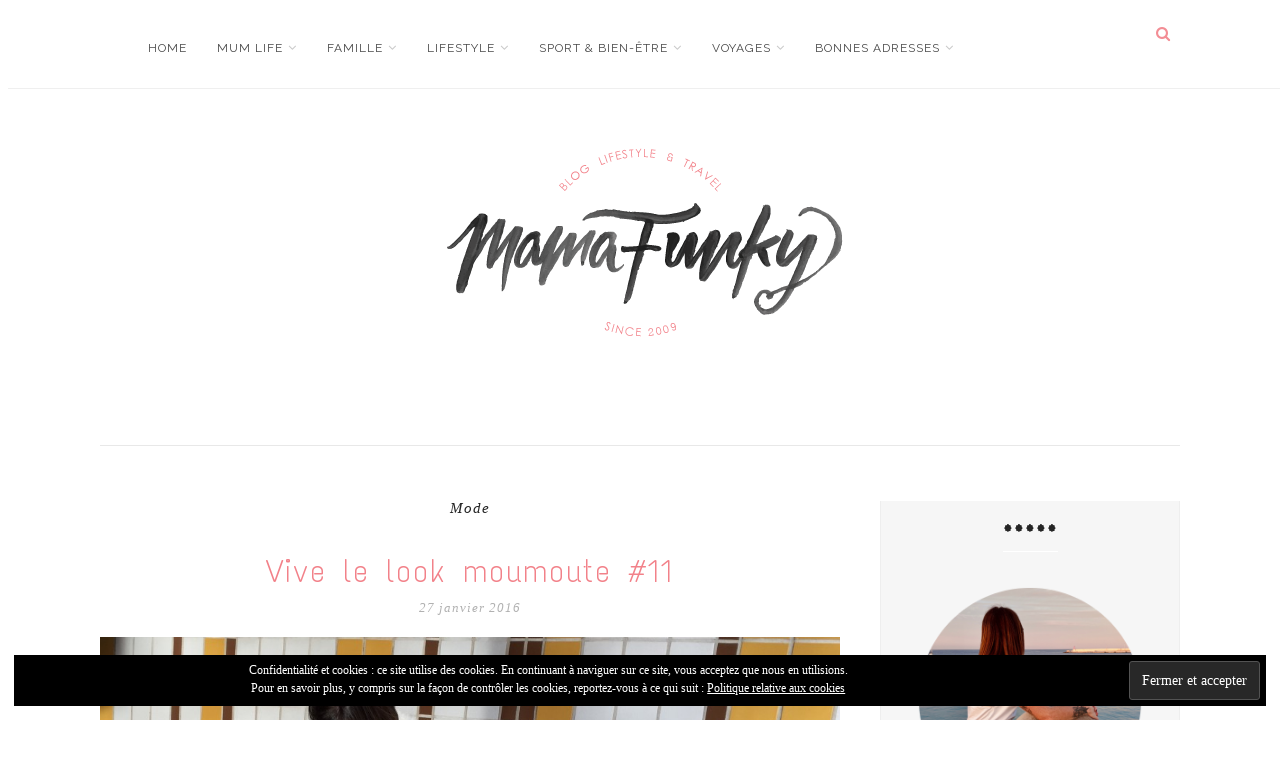

--- FILE ---
content_type: text/html; charset=UTF-8
request_url: https://www.mamafunky.fr/vive-le-look-moumoute/
body_size: 14190
content:
<!DOCTYPE html>
<html lang="fr-FR">
<head>

	<meta charset="UTF-8">
	<meta http-equiv="X-UA-Compatible" content="IE=edge">
	<meta name="viewport" content="width=device-width, initial-scale=1">

	<title>MamaFunky - Vive le look moumoute #11 - MamaFunky</title>

	<link rel="profile" href="http://gmpg.org/xfn/11" />
	
		
	<link rel="alternate" type="application/rss+xml" title="MamaFunky RSS Feed" href="https://www.mamafunky.fr/feed/" />
	<link rel="alternate" type="application/atom+xml" title="MamaFunky Atom Feed" href="https://www.mamafunky.fr/feed/atom/" />
	<link rel="pingback" href="https://www.mamafunky.fr/xmlrpc.php" />

	
	<!-- This site is optimized with the Yoast SEO plugin v14.7 - https://yoast.com/wordpress/plugins/seo/ -->
	<meta name="robots" content="index, follow" />
	<meta name="googlebot" content="index, follow, max-snippet:-1, max-image-preview:large, max-video-preview:-1" />
	<meta name="bingbot" content="index, follow, max-snippet:-1, max-image-preview:large, max-video-preview:-1" />
	<link rel="canonical" href="https://www.mamafunky.fr/vive-le-look-moumoute/" />
	<meta property="og:locale" content="fr_FR" />
	<meta property="og:type" content="article" />
	<meta property="og:title" content="Vive le look moumoute #11 - MamaFunky" />
	<meta property="og:description" content="Hello les filles ! Quand il fait froid, je veux dire TRES froid, je ne sais pas vous, mais mois..." />
	<meta property="og:url" content="https://www.mamafunky.fr/vive-le-look-moumoute/" />
	<meta property="og:site_name" content="MamaFunky" />
	<meta property="article:publisher" content="http://mamafunky" />
	<meta property="article:published_time" content="2016-01-27T04:00:03+00:00" />
	<meta property="article:modified_time" content="2016-05-07T08:31:14+00:00" />
	<meta property="og:image" content="https://www.mamafunky.fr/wp-content/uploads/2016/01/FullSizeRender-14.jpg" />
	<meta property="og:image:width" content="2623" />
	<meta property="og:image:height" content="1968" />
	<meta name="twitter:card" content="summary" />
	<meta name="twitter:creator" content="@mamfunky" />
	<meta name="twitter:site" content="@mamfunky" />
	<script type="application/ld+json" class="yoast-schema-graph">{"@context":"https://schema.org","@graph":[{"@type":"WebSite","@id":"https://www.mamafunky.fr/#website","url":"https://www.mamafunky.fr/","name":"MamaFunky","description":"Blog lifestyle pour les mamans | C\u00f4te d&#039;Azur","potentialAction":[{"@type":"SearchAction","target":"https://www.mamafunky.fr/?s={search_term_string}","query-input":"required name=search_term_string"}],"inLanguage":"fr-FR"},{"@type":"ImageObject","@id":"https://www.mamafunky.fr/vive-le-look-moumoute/#primaryimage","inLanguage":"fr-FR","url":"https://www.mamafunky.fr/wp-content/uploads/2016/01/FullSizeRender-14.jpg","width":2623,"height":1968},{"@type":"WebPage","@id":"https://www.mamafunky.fr/vive-le-look-moumoute/#webpage","url":"https://www.mamafunky.fr/vive-le-look-moumoute/","name":"Vive le look moumoute #11 - MamaFunky","isPartOf":{"@id":"https://www.mamafunky.fr/#website"},"primaryImageOfPage":{"@id":"https://www.mamafunky.fr/vive-le-look-moumoute/#primaryimage"},"datePublished":"2016-01-27T04:00:03+00:00","dateModified":"2016-05-07T08:31:14+00:00","author":{"@id":"https://www.mamafunky.fr/#/schema/person/275975c4a9bc34c8e2ee41f2a4a5687c"},"inLanguage":"fr-FR","potentialAction":[{"@type":"ReadAction","target":["https://www.mamafunky.fr/vive-le-look-moumoute/"]}]},{"@type":["Person"],"@id":"https://www.mamafunky.fr/#/schema/person/275975c4a9bc34c8e2ee41f2a4a5687c","name":"MamaFunky","image":{"@type":"ImageObject","@id":"https://www.mamafunky.fr/#personlogo","inLanguage":"fr-FR","url":"https://secure.gravatar.com/avatar/ebc51671972b136b75338768ed88a0ba?s=96&d=mm&r=g","caption":"MamaFunky"},"sameAs":["https://twitter.com/mamfunky"]}]}</script>
	<!-- / Yoast SEO plugin. -->


<link rel='dns-prefetch' href='//secure.gravatar.com' />
<link rel='dns-prefetch' href='//maxcdn.bootstrapcdn.com' />
<link rel='dns-prefetch' href='//fonts.googleapis.com' />
<link rel='dns-prefetch' href='//s.w.org' />
<link rel="alternate" type="application/rss+xml" title="MamaFunky &raquo; Flux" href="https://www.mamafunky.fr/feed/" />
<link rel="alternate" type="application/rss+xml" title="MamaFunky &raquo; Flux des commentaires" href="https://www.mamafunky.fr/comments/feed/" />
<link rel="alternate" type="application/rss+xml" title="MamaFunky &raquo; Vive le look moumoute #11 Flux des commentaires" href="https://www.mamafunky.fr/vive-le-look-moumoute/feed/" />
		<script type="text/javascript">
			window._wpemojiSettings = {"baseUrl":"https:\/\/s.w.org\/images\/core\/emoji\/12.0.0-1\/72x72\/","ext":".png","svgUrl":"https:\/\/s.w.org\/images\/core\/emoji\/12.0.0-1\/svg\/","svgExt":".svg","source":{"concatemoji":"https:\/\/www.mamafunky.fr\/wp-includes\/js\/wp-emoji-release.min.js?ver=5.3.20"}};
			!function(e,a,t){var n,r,o,i=a.createElement("canvas"),p=i.getContext&&i.getContext("2d");function s(e,t){var a=String.fromCharCode;p.clearRect(0,0,i.width,i.height),p.fillText(a.apply(this,e),0,0);e=i.toDataURL();return p.clearRect(0,0,i.width,i.height),p.fillText(a.apply(this,t),0,0),e===i.toDataURL()}function c(e){var t=a.createElement("script");t.src=e,t.defer=t.type="text/javascript",a.getElementsByTagName("head")[0].appendChild(t)}for(o=Array("flag","emoji"),t.supports={everything:!0,everythingExceptFlag:!0},r=0;r<o.length;r++)t.supports[o[r]]=function(e){if(!p||!p.fillText)return!1;switch(p.textBaseline="top",p.font="600 32px Arial",e){case"flag":return s([127987,65039,8205,9895,65039],[127987,65039,8203,9895,65039])?!1:!s([55356,56826,55356,56819],[55356,56826,8203,55356,56819])&&!s([55356,57332,56128,56423,56128,56418,56128,56421,56128,56430,56128,56423,56128,56447],[55356,57332,8203,56128,56423,8203,56128,56418,8203,56128,56421,8203,56128,56430,8203,56128,56423,8203,56128,56447]);case"emoji":return!s([55357,56424,55356,57342,8205,55358,56605,8205,55357,56424,55356,57340],[55357,56424,55356,57342,8203,55358,56605,8203,55357,56424,55356,57340])}return!1}(o[r]),t.supports.everything=t.supports.everything&&t.supports[o[r]],"flag"!==o[r]&&(t.supports.everythingExceptFlag=t.supports.everythingExceptFlag&&t.supports[o[r]]);t.supports.everythingExceptFlag=t.supports.everythingExceptFlag&&!t.supports.flag,t.DOMReady=!1,t.readyCallback=function(){t.DOMReady=!0},t.supports.everything||(n=function(){t.readyCallback()},a.addEventListener?(a.addEventListener("DOMContentLoaded",n,!1),e.addEventListener("load",n,!1)):(e.attachEvent("onload",n),a.attachEvent("onreadystatechange",function(){"complete"===a.readyState&&t.readyCallback()})),(n=t.source||{}).concatemoji?c(n.concatemoji):n.wpemoji&&n.twemoji&&(c(n.twemoji),c(n.wpemoji)))}(window,document,window._wpemojiSettings);
		</script>
		<style type="text/css">
img.wp-smiley,
img.emoji {
	display: inline !important;
	border: none !important;
	box-shadow: none !important;
	height: 1em !important;
	width: 1em !important;
	margin: 0 .07em !important;
	vertical-align: -0.1em !important;
	background: none !important;
	padding: 0 !important;
}
</style>
	<link rel='stylesheet' id='wp-block-library-css'  href='https://www.mamafunky.fr/wp-includes/css/dist/block-library/style.min.css?ver=5.3.20' type='text/css' media='all' />
<style id='wp-block-library-inline-css' type='text/css'>
.has-text-align-justify{text-align:justify;}
</style>
<link rel='stylesheet' id='md_style-css'  href='https://www.mamafunky.fr/wp-content/themes/alexandra/style.css?ver=5.3.20' type='text/css' media='all' />
<link rel='stylesheet' id='bxslider-css-css'  href='https://www.mamafunky.fr/wp-content/themes/alexandra/css/jquery.bxslider.css?ver=5.3.20' type='text/css' media='all' />
<link rel='stylesheet' id='slicknav-css-css'  href='https://www.mamafunky.fr/wp-content/themes/alexandra/css/slicknav.css?ver=5.3.20' type='text/css' media='all' />
<link rel='stylesheet' id='font-awesome-css'  href='//maxcdn.bootstrapcdn.com/font-awesome/4.4.0/css/font-awesome.min.css?ver=5.3.20' type='text/css' media='all' />
<link rel='stylesheet' id='responsive-css'  href='https://www.mamafunky.fr/wp-content/themes/alexandra/css/responsive.css?ver=5.3.20' type='text/css' media='all' />
<link rel='stylesheet' id='default_sub_heading_font-css'  href='https://fonts.googleapis.com/css?family=Raleway%3A400%2C600%2C700%2C800&#038;ver=5.3.20' type='text/css' media='all' />
<link rel='stylesheet' id='default_heading_font-css'  href='https://fonts.googleapis.com/css?family=Merriweather%3A400%2C400italic%2C700%2C700italic&#038;ver=5.3.20' type='text/css' media='all' />
<link rel='stylesheet' id='default_heading2_heading_font-css'  href='https://fonts.googleapis.com/css?family=Montserrat%3A400%2C700&#038;ver=5.3.20' type='text/css' media='all' />
<link rel='stylesheet' id='jetpack_css-css'  href='https://www.mamafunky.fr/wp-content/plugins/jetpack/css/jetpack.css?ver=8.7.4' type='text/css' media='all' />
<script type='text/javascript' src='https://www.mamafunky.fr/wp-includes/js/jquery/jquery.js?ver=1.12.4-wp'></script>
<script type='text/javascript' src='https://www.mamafunky.fr/wp-includes/js/jquery/jquery-migrate.min.js?ver=1.4.1'></script>
<link rel='https://api.w.org/' href='https://www.mamafunky.fr/wp-json/' />
<link rel="EditURI" type="application/rsd+xml" title="RSD" href="https://www.mamafunky.fr/xmlrpc.php?rsd" />
<link rel="wlwmanifest" type="application/wlwmanifest+xml" href="https://www.mamafunky.fr/wp-includes/wlwmanifest.xml" /> 
<meta name="generator" content="WordPress 5.3.20" />
<link rel='shortlink' href='https://wp.me/p18ye4-5YQ' />
<link rel="alternate" type="application/json+oembed" href="https://www.mamafunky.fr/wp-json/oembed/1.0/embed?url=https%3A%2F%2Fwww.mamafunky.fr%2Fvive-le-look-moumoute%2F" />
<link rel="alternate" type="text/xml+oembed" href="https://www.mamafunky.fr/wp-json/oembed/1.0/embed?url=https%3A%2F%2Fwww.mamafunky.fr%2Fvive-le-look-moumoute%2F&#038;format=xml" />

		<!-- GA Google Analytics @ https://m0n.co/ga -->
		<script type="text/javascript">
			var _gaq = _gaq || [];
			_gaq.push(['_setAccount', 'UA-19426396-1']);
			_gaq.push(['_trackPageview']);
			(function() {
				var ga = document.createElement('script'); ga.type = 'text/javascript'; ga.async = true;
				ga.src = ('https:' == document.location.protocol ? 'https://ssl' : 'http://www') + '.google-analytics.com/ga.js';
				var s = document.getElementsByTagName('script')[0]; s.parentNode.insertBefore(ga, s);
			})();
		</script>

	
<link rel='dns-prefetch' href='//v0.wordpress.com'/>
<style type='text/css'>img#wpstats{display:none}</style>    <style type="text/css">      
        
        #logo {
            padding-top:50px;
            padding-bottom:30px;
        }        
        
        /***********Change font style of post title**********/
                
        .post-header h2 a, .post-header h1 {
            font-family: 'Montserrat', sans-serif;
            font-size: 25px;
        }

        .side_right .post-header h2 a {
            margin-bottom: 5px;
        }
        h1,h2,h3,h4,h5,h6 {
            font-family: 'Montserrat', sans-serif;  
        }
        
                

        .maidesign_about_widget {
            background-color: ;
            border-color: ;
        }
        #top-bar,.menu .sub-menu, .menu .children {
            background-color: ;
        }
        #top-social a,
        .menu li a,
        .text_follow,
        #top-search a,
        ul.menu ul a,
        .menu ul ul a,
        .slicknav_nav a
        {
            color: ;
        }

        .slicknav_menu .slicknav_icon-bar
        {
            background-color: ;
        }

        #top-bar,
        .menu .sub-menu, .menu .children,
        ul.menu ul a,
        #top-search
        {
            border-color: ;
        }

        ul.menu ul a:hover,
        .menu ul ul a:hover
        {
            background-color: ;
        }

        .cat-blog a,
        .cat-blog 
        {
            color: ;
        }

        .side_right .cat-blog a,
        .side_right .cat-blog
        {
            color: ;
        }   

        a {
            color: #f28189;
        }
        
        
        
          

        #footer_meta
        {
            background-color: ;
        }  
        #footer_meta h2, .footer_social a
        {
            color: ;
        }  

        /*************Share button *****/
        .post-share a{
            background-color: #f28189;
        }
        .post-share a{ 
            border-color: #f28189;
        }
        
		               
		
    </style>
    		<style type="text/css" id="wp-custom-css">
			@import  "https://fonts.googleapis.com/css?family=Text+Me+One";

/*
Bienvenue dans l'éditeur de CSS !AAPour en savoir plus sur le fonctionnement de l\'éditeur, vous pouvez vous
rendre sur cette page :
http://wp.me/PEmnE-Bt
*/
.post-header h2 a, .post-header h1 {
	font-family: 'Text Me One', sans-serif;
	font-size: 32px !important;
	color: #f28189;
}

.post-entry h1, .post-entry h2, .post-entry h3, .post-entry h4, .post-entry h5, .post-entry h6 {
	font-family: 'Text Me One', sans-serif;
	font-size: 30px !important;
}

.text_follow {
	color: #ffffff;
}

.promo_frame {
	background-color: rgba(153,153,153,0.45);
}

.promo_frame h2 a {
	font-family: 'Text Me One', sans-serif;
	font-size: 20px;
	color: #f28189;
	font-weight: 600;
	text-transform: none;
}

.promo_frame {
	height: 100%;
	display: table-cell;
	vertical-align: middle;
	text-align: center;
	border: 1px solid #fff;
}

.promo_frame h2 {
	color: #f28189;
	line-height: 1.5em;
	padding: 8px 12px 8px 13px;
	font-size: 11px;
	text-transform: none;
	letter-spacing: 2px;
	background: #fff;
	display: inline-block;
	max-width: 60%;
}

.post-entry h2 {
	color: #f28189;
	font-weight: 400;
}

.widget-footer .block-heading {
	font-family: 'Text Me One', sans-serif;
	font-size: 26px !important;
}

.widget-heading {
	display: block;
	margin-bottom: 25px;
	font-weight: 700;
	text-transform: none;
	font-size: 24px;
	letter-spacing: 2px;
	color: #242424;
	text-align: center;
	font-family: 'Text Me One', sans-serif;
}

.widget-heading span:after {
	position: absolute;
	content: "";
	left: 0;
	bottom: 0;
	width: 100%;
	height: 1px;
	background-color: #ffffff;
}

.jetpack_subscription_widget form, .mc4wp-form {
	margin: 0 !important;
	padding: 20px;
	text-align: center;
	font-size: 0;
	background-color: #fffbfb;
}

#subscribe-email input, .widget .mc4wp-form input {
	border: 1px solid #f28189;
}

.custom-pagination span.current {
	background-color: #fee7e9;
	color: #000000;
}

.custom-pagination a {
	background-color: #F6F6F6;
	color: #000000;
}

li {
	color: #444444;
}

em, i {
	font-style: italic;
	margin: 0;
	padding: 0;
	border: 0;
	font-size: 100%;
	font: inherit;
	vertical-align: baseline;
}

.thecomment .comment-text span.author a {
	font-size: 14px;
	letter-spacing: 1px;
	margin-bottom: 10px;
	color: #000;
	display: block;
	font-family: 'Text Me One', sans-serif;
	font-weight: 700;
}

.widget-footer .block-heading {
	font-size: 15px;
	letter-spacing: 1px;
	background-color: #FFFFFF;
	color: #242424;
	font-style: normal;
	padding: 18px 0;
	font-family: 'PT Serif', serif;
	background-color: #f28189;
	color: white !important;
}		</style>
			
</head>

<body class="post-template-default single single-post postid-22992 single-format-standard"> 

    <div id="top-bar">
		
		<div class="container"> 			
			
			<div class="menu_wrap">
				<ul id="menu-menu-en-tete-gauche" class="menu"><li id="menu-item-21581" class="menu-item menu-item-type-custom menu-item-object-custom menu-item-home menu-item-21581"><a href="http://www.mamafunky.fr">Home</a></li>
<li id="menu-item-28338" class="menu-item menu-item-type-taxonomy menu-item-object-category menu-item-has-children menu-item-28338"><a href="https://www.mamafunky.fr/category/maternite/">Mum life</a>
<ul class="sub-menu">
	<li id="menu-item-26629" class="menu-item menu-item-type-taxonomy menu-item-object-category menu-item-26629"><a href="https://www.mamafunky.fr/category/maternite/grossesse/">Grossesse</a></li>
	<li id="menu-item-19449" class="menu-item menu-item-type-taxonomy menu-item-object-category menu-item-19449"><a href="https://www.mamafunky.fr/category/maternite/articles-de-puericulture/">Puériculture</a></li>
	<li id="menu-item-15247" class="menu-item menu-item-type-taxonomy menu-item-object-category menu-item-15247"><a href="https://www.mamafunky.fr/category/maternite/eveil-education/">Eveil</a></li>
	<li id="menu-item-28339" class="menu-item menu-item-type-taxonomy menu-item-object-category menu-item-28339"><a href="https://www.mamafunky.fr/category/maternite/conseils/">Conseils</a></li>
</ul>
</li>
<li id="menu-item-15245" class="menu-item menu-item-type-taxonomy menu-item-object-category menu-item-has-children menu-item-15245"><a href="https://www.mamafunky.fr/category/famille/">Famille</a>
<ul class="sub-menu">
	<li id="menu-item-35514" class="menu-item menu-item-type-taxonomy menu-item-object-category menu-item-35514"><a href="https://www.mamafunky.fr/category/famille/organisation/">Organisation</a></li>
	<li id="menu-item-19430" class="menu-item menu-item-type-taxonomy menu-item-object-category menu-item-19430"><a href="https://www.mamafunky.fr/category/famille/films-spectacles/">Films | Spectacles</a></li>
	<li id="menu-item-19442" class="menu-item menu-item-type-taxonomy menu-item-object-category menu-item-19442"><a href="https://www.mamafunky.fr/category/famille/jeux-jouets/">Jeux | jouets</a></li>
	<li id="menu-item-28267" class="menu-item menu-item-type-taxonomy menu-item-object-category menu-item-28267"><a href="https://www.mamafunky.fr/category/famille/litterature-jeunesse/">Littérature jeunesse</a></li>
	<li id="menu-item-20652" class="menu-item menu-item-type-taxonomy menu-item-object-category menu-item-20652"><a href="https://www.mamafunky.fr/category/famille/leur-look/">Leur look</a></li>
	<li id="menu-item-21346" class="menu-item menu-item-type-taxonomy menu-item-object-category menu-item-21346"><a href="https://www.mamafunky.fr/category/famille/leur-sante/">Santé</a></li>
	<li id="menu-item-19450" class="menu-item menu-item-type-taxonomy menu-item-object-category menu-item-19450"><a href="https://www.mamafunky.fr/category/famille/sorties-kids-friendly/">Sorties kidsfriendly</a></li>
</ul>
</li>
<li id="menu-item-27931" class="menu-item menu-item-type-taxonomy menu-item-object-category current-post-ancestor menu-item-has-children menu-item-27931"><a href="https://www.mamafunky.fr/category/lifestyle/">Lifestyle</a>
<ul class="sub-menu">
	<li id="menu-item-27932" class="menu-item menu-item-type-taxonomy menu-item-object-category menu-item-27932"><a href="https://www.mamafunky.fr/category/lifestyle/beauty/">Beauté</a></li>
	<li id="menu-item-27933" class="menu-item menu-item-type-taxonomy menu-item-object-category menu-item-27933"><a href="https://www.mamafunky.fr/category/lifestyle/bullet-journal/">Bullet Journal</a></li>
	<li id="menu-item-29436" class="menu-item menu-item-type-taxonomy menu-item-object-category menu-item-29436"><a href="https://www.mamafunky.fr/category/lifestyle/culture/">Culture</a></li>
	<li id="menu-item-27935" class="menu-item menu-item-type-taxonomy menu-item-object-category menu-item-27935"><a href="https://www.mamafunky.fr/category/lifestyle/deco-2/">Déco</a></li>
	<li id="menu-item-27938" class="menu-item menu-item-type-taxonomy menu-item-object-category menu-item-27938"><a href="https://www.mamafunky.fr/category/lifestyle/gourmandise-recettes/">Food</a></li>
	<li id="menu-item-27937" class="menu-item menu-item-type-taxonomy menu-item-object-category menu-item-27937"><a href="https://www.mamafunky.fr/category/lifestyle/geekeries/">Geekeries</a></li>
	<li id="menu-item-29460" class="menu-item menu-item-type-taxonomy menu-item-object-category menu-item-29460"><a href="https://www.mamafunky.fr/category/lifestyle/green/">Green</a></li>
	<li id="menu-item-27942" class="menu-item menu-item-type-taxonomy menu-item-object-category menu-item-27942"><a href="https://www.mamafunky.fr/category/lifestyle/humeurs/">Humeurs</a></li>
	<li id="menu-item-27934" class="menu-item menu-item-type-taxonomy menu-item-object-category menu-item-27934"><a href="https://www.mamafunky.fr/category/lifestyle/dans-ma-kindle/">Lecture</a></li>
	<li id="menu-item-27943" class="menu-item menu-item-type-taxonomy menu-item-object-category current-post-ancestor current-menu-parent current-post-parent menu-item-27943"><a href="https://www.mamafunky.fr/category/lifestyle/mode-2/">Mode</a></li>
	<li id="menu-item-36242" class="menu-item menu-item-type-taxonomy menu-item-object-category menu-item-36242"><a href="https://www.mamafunky.fr/category/lifestyle/recette/">Recettes</a></li>
</ul>
</li>
<li id="menu-item-35757" class="menu-item menu-item-type-taxonomy menu-item-object-category menu-item-has-children menu-item-35757"><a href="https://www.mamafunky.fr/category/running-sante/">Sport &#038; bien-être</a>
<ul class="sub-menu">
	<li id="menu-item-30046" class="menu-item menu-item-type-taxonomy menu-item-object-category menu-item-30046"><a href="https://www.mamafunky.fr/category/running-sante/bien-etre/">Bien-être</a></li>
	<li id="menu-item-35643" class="menu-item menu-item-type-taxonomy menu-item-object-category menu-item-35643"><a href="https://www.mamafunky.fr/category/running-sante/ski-sports-dhiver/">Ski / sports d&rsquo;hiver</a></li>
	<li id="menu-item-30047" class="menu-item menu-item-type-taxonomy menu-item-object-category menu-item-30047"><a href="https://www.mamafunky.fr/category/running-sante/running/">Running</a></li>
	<li id="menu-item-34441" class="menu-item menu-item-type-taxonomy menu-item-object-category menu-item-34441"><a href="https://www.mamafunky.fr/category/running-sante/rando/">Rando</a></li>
</ul>
</li>
<li id="menu-item-35756" class="menu-item menu-item-type-taxonomy menu-item-object-category menu-item-has-children menu-item-35756"><a href="https://www.mamafunky.fr/category/voyages/">Voyages</a>
<ul class="sub-menu">
	<li id="menu-item-36001" class="menu-item menu-item-type-taxonomy menu-item-object-category menu-item-has-children menu-item-36001"><a href="https://www.mamafunky.fr/category/voyages/europe/">Europe</a>
	<ul class="sub-menu">
		<li id="menu-item-27951" class="menu-item menu-item-type-taxonomy menu-item-object-category menu-item-27951"><a href="https://www.mamafunky.fr/category/voyages/ecosse/">Ecosse</a></li>
		<li id="menu-item-27964" class="menu-item menu-item-type-taxonomy menu-item-object-category menu-item-27964"><a href="https://www.mamafunky.fr/category/voyages/europe/espagne/">Espagne</a></li>
		<li id="menu-item-27954" class="menu-item menu-item-type-taxonomy menu-item-object-category menu-item-has-children menu-item-27954"><a href="https://www.mamafunky.fr/category/voyages/europe/france/">France</a>
		<ul class="sub-menu">
			<li id="menu-item-32150" class="menu-item menu-item-type-taxonomy menu-item-object-category menu-item-32150"><a href="https://www.mamafunky.fr/category/voyages/europe/france/cote-dazur/">Côte d&rsquo;Azur</a></li>
			<li id="menu-item-27957" class="menu-item menu-item-type-taxonomy menu-item-object-category menu-item-27957"><a href="https://www.mamafunky.fr/category/voyages/europe/france/provence/">Provence</a></li>
			<li id="menu-item-27965" class="menu-item menu-item-type-taxonomy menu-item-object-category menu-item-27965"><a href="https://www.mamafunky.fr/category/voyages/europe/france/marseille/">Marseille</a></li>
			<li id="menu-item-27962" class="menu-item menu-item-type-taxonomy menu-item-object-category menu-item-27962"><a href="https://www.mamafunky.fr/category/voyages/paris-moi/">Paris</a></li>
			<li id="menu-item-27955" class="menu-item menu-item-type-taxonomy menu-item-object-category menu-item-27955"><a href="https://www.mamafunky.fr/category/voyages/europe/france/bourgogne/">Bourgogne</a></li>
			<li id="menu-item-27956" class="menu-item menu-item-type-taxonomy menu-item-object-category menu-item-27956"><a href="https://www.mamafunky.fr/category/voyages/europe/france/bretagne/">Bretagne</a></li>
			<li id="menu-item-27958" class="menu-item menu-item-type-taxonomy menu-item-object-category menu-item-27958"><a href="https://www.mamafunky.fr/category/voyages/europe/france/normandie/">Normandie</a></li>
		</ul>
</li>
		<li id="menu-item-27959" class="menu-item menu-item-type-taxonomy menu-item-object-category menu-item-27959"><a href="https://www.mamafunky.fr/category/voyages/europe/verbier/">Suisse</a></li>
		<li id="menu-item-36487" class="menu-item menu-item-type-taxonomy menu-item-object-category menu-item-36487"><a href="https://www.mamafunky.fr/category/voyages/europe/italie/">Italie</a></li>
	</ul>
</li>
	<li id="menu-item-35999" class="menu-item menu-item-type-taxonomy menu-item-object-category menu-item-has-children menu-item-35999"><a href="https://www.mamafunky.fr/category/voyages/usa/">USA</a>
	<ul class="sub-menu">
		<li id="menu-item-36000" class="menu-item menu-item-type-taxonomy menu-item-object-category menu-item-36000"><a href="https://www.mamafunky.fr/category/voyages/usa/floride/">Floride</a></li>
		<li id="menu-item-27961" class="menu-item menu-item-type-taxonomy menu-item-object-category menu-item-27961"><a href="https://www.mamafunky.fr/category/voyages/new-york/">New-York</a></li>
	</ul>
</li>
	<li id="menu-item-27960" class="menu-item menu-item-type-taxonomy menu-item-object-category menu-item-27960"><a href="https://www.mamafunky.fr/category/voyages/guadeloupe/">Guadeloupe</a></li>
	<li id="menu-item-28244" class="menu-item menu-item-type-taxonomy menu-item-object-category menu-item-28244"><a href="https://www.mamafunky.fr/category/voyages/canada/">Canada</a></li>
	<li id="menu-item-34719" class="menu-item menu-item-type-taxonomy menu-item-object-category menu-item-34719"><a href="https://www.mamafunky.fr/category/voyages/israel/">Israel</a></li>
</ul>
</li>
<li id="menu-item-28141" class="menu-item menu-item-type-taxonomy menu-item-object-category menu-item-has-children menu-item-28141"><a href="https://www.mamafunky.fr/category/bonnes-adresses/">Bonnes adresses</a>
<ul class="sub-menu">
	<li id="menu-item-31600" class="menu-item menu-item-type-taxonomy menu-item-object-category menu-item-31600"><a href="https://www.mamafunky.fr/category/bonnes-adresses/a-marseille/">A Marseille</a></li>
	<li id="menu-item-31602" class="menu-item menu-item-type-taxonomy menu-item-object-category menu-item-has-children menu-item-31602"><a href="https://www.mamafunky.fr/category/bonnes-adresses/sur-la-cote-dazur/">Sur la Côte d&rsquo;Azur</a>
	<ul class="sub-menu">
		<li id="menu-item-32647" class="menu-item menu-item-type-taxonomy menu-item-object-category menu-item-32647"><a href="https://www.mamafunky.fr/category/bonnes-adresses/sur-la-cote-dazur/antibes/">Antibes</a></li>
		<li id="menu-item-32648" class="menu-item menu-item-type-taxonomy menu-item-object-category menu-item-32648"><a href="https://www.mamafunky.fr/category/bonnes-adresses/sur-la-cote-dazur/nice/">Nice</a></li>
	</ul>
</li>
	<li id="menu-item-31601" class="menu-item menu-item-type-taxonomy menu-item-object-category menu-item-31601"><a href="https://www.mamafunky.fr/category/bonnes-adresses/a-paris/">A Paris</a></li>
</ul>
</li>
</ul>				
			</div>

			<div class="menu-mobile"></div>

			<div class="meta_top">

				<!-- Search -->
				
				<div class="show-search">
					<form role="search" method="get" id="searchform" action="https://www.mamafunky.fr/">
    <div>
		<input type="text" placeholder="Type and hit enter..." name="s" id="s" />
	 </div>
</form>				</div>
					
				<div id="top-search">
						<a href="#"><i class="fa fa-search"></i></a>
				</div>	
								<!-- end Search -->		

								<div id="top-social">
					<span class="text_follow">Follow:</span>
					<a href="http://facebook.com/https://www.facebook.com/mamafunky" target="_blank"><i class="fa fa-facebook"></i></a>										<a href="http://instagram.com/https://www.instagram.com/mamafunky/" target="_blank"><i class="fa fa-instagram"></i></a>																																			
				</div>
				
			</div> <!--end meta_top -->

		</div>
	
	</div>    
	
	<header id="header">
	
		<div class="container">		
            
			<div id="logo" class="promo_only_homepage">
				
									
						<h1><a href="https://www.mamafunky.fr"><img src="http://www.mamafunky.fr/wp-content/uploads/2015/11/LOGO-banniereFB.png" alt="MamaFunky" /></a></h1>
					
								
			</div> <!-- end logo -->
                            
		</div>	 
        
	</header>    
	
	 
        
                
                    
                
    	
	<div class="container">
		
		<div id="content">
		
			<div id="main" >
			
										
					<article id="post-22992" class="post-22992 post type-post status-publish format-standard has-post-thumbnail hentry category-mode-2">   
   
    
    <div class="post-header">
            
                        <span class="cat-blog"><a href="https://www.mamafunky.fr/category/lifestyle/mode-2/" rel="category tag">Mode</a></span>
                        
                            <h1>Vive le look moumoute #11</h1>
                        
            
            <div class="post-meta">   
                
                                <div class="meta_date">
                27 janvier 2016                </div>
                             
                
                                    
            </div>      
    </div>
                    
            
                
           
                        
    <div class="post-entry">
        
        <p style="text-align: justify;"><img data-attachment-id="23000" data-permalink="https://www.mamafunky.fr/vive-le-look-moumoute/fullsizerender-14/" data-orig-file="https://www.mamafunky.fr/wp-content/uploads/2016/01/FullSizeRender-14.jpg" data-orig-size="2623,1968" data-comments-opened="1" data-image-meta="{&quot;aperture&quot;:&quot;2.2&quot;,&quot;credit&quot;:&quot;&quot;,&quot;camera&quot;:&quot;iPhone 6&quot;,&quot;caption&quot;:&quot;&quot;,&quot;created_timestamp&quot;:&quot;1453129269&quot;,&quot;copyright&quot;:&quot;&quot;,&quot;focal_length&quot;:&quot;4.15&quot;,&quot;iso&quot;:&quot;32&quot;,&quot;shutter_speed&quot;:&quot;0.01&quot;,&quot;title&quot;:&quot;&quot;,&quot;orientation&quot;:&quot;0&quot;}" data-image-title="look moumoute" data-image-description="" data-medium-file="https://www.mamafunky.fr/wp-content/uploads/2016/01/FullSizeRender-14-660x495.jpg" data-large-file="https://www.mamafunky.fr/wp-content/uploads/2016/01/FullSizeRender-14-1024x768.jpg" class="aligncenter size-large wp-image-23000" src="http://www.mamafunky.fr/wp-content/uploads/2016/01/FullSizeRender-14-1024x768.jpg" alt="look moumoute" width="1024" height="768" srcset="https://www.mamafunky.fr/wp-content/uploads/2016/01/FullSizeRender-14-1024x768.jpg 1024w, https://www.mamafunky.fr/wp-content/uploads/2016/01/FullSizeRender-14-660x495.jpg 660w, https://www.mamafunky.fr/wp-content/uploads/2016/01/FullSizeRender-14-768x576.jpg 768w, https://www.mamafunky.fr/wp-content/uploads/2016/01/FullSizeRender-14-1080x810.jpg 1080w" sizes="(max-width: 1024px) 100vw, 1024px" /></p>
<p style="text-align: justify;">Hello les filles !</p>
<p style="text-align: justify;">Quand il fait froid, je veux dire TRES froid, je ne sais pas vous, mais mois j&rsquo;aime me sentir comme dans un cocon quand je suis dans mes fringues.<br />
Je veux des matières douces, chaudes, moelleuses. Des vêtements qui finalement me rappellent la chaleur de ma couette.</p>
<p style="text-align: justify;">Le look d&rsquo;aujourd&rsquo;hui réunit tout ça, et croyez-moi, malgré le froid parisien des derniers jours, je n&rsquo;ai pas eu froid !</p>
<p style="text-align: justify;">Ce look est assez simple et passe partout. Quand les températures sont trop basses, c&rsquo;est assez difficile de rester girly et chic.<br />
J&rsquo;ai opté pour une base noire et jeans, avec <a href="http://www.sudexpress.com/vetements/hauts/pulls.html" target="_blank">un pull en laine à grosses mailles</a> de chez Sud Express. Un pull que j&rsquo;ai depuis des années et qui est un de mes basiques de l&rsquo;hiver.</p>
<p style="text-align: justify;">Le <a href="http://www.comptoirdescotonniers.com/eboutique/collection-femme/jeans-et-pantalons/7696-vasanova-couleur-noir-ref-vasanova.html" target="_blank">jean noir</a>, un autre basique de ma garde-robe, vient du Comptoir des cotonniers. Vous connaissez mon addiction pour cette enseigne. Sachez donc que leurs jeans sont vraiment hyper bien coupés.<br />
La chemise imitation jeans vient également de chez eux. Peut-être la trouverez-vous en soldes si vous êtes chanceuses.</p>
<p style="text-align: justify;">Pour les chaussures, par le temps qu&rsquo;il fait, pas moyen de porter autre chose que des bottes Ugg. Au moins je suis certaine d&rsquo;avoir bien chaud aux pieds.<br />
Je porte un <a href="http://www.uggaustralia.fr/1008043.html?dwvar_1008043_color=BLK#start=1&amp;cgid=femme-bottes-ugg" target="_blank">nouveau modèle</a>, pas vraiment différent de l&rsquo;ancien, si ce n&rsquo;est le bouton qui n&rsquo;est pas rond, mais un barillet en bois vieilli.</p>
<p style="text-align: justify;">Concernant ce manteau assez improbable mais tellement agréable. Il s&rsquo;agit d&rsquo;une <a href="http://indies.fr/automne-hiver/918-veste-marie-ecrue.html#" target="_blank">veste asymétrique</a> de chez Indies, en poils imitation « poils de mouton ». Légère et chaude, elle est vraiment top pour porter en journée ou même le soir.</p>
<p style="text-align: justify;"><img data-attachment-id="23002" data-permalink="https://www.mamafunky.fr/vive-le-look-moumoute/fullsizerender-13/" data-orig-file="https://www.mamafunky.fr/wp-content/uploads/2016/01/FullSizeRender-13.jpg" data-orig-size="2972,2230" data-comments-opened="1" data-image-meta="{&quot;aperture&quot;:&quot;2.2&quot;,&quot;credit&quot;:&quot;&quot;,&quot;camera&quot;:&quot;iPhone 6&quot;,&quot;caption&quot;:&quot;&quot;,&quot;created_timestamp&quot;:&quot;1453129256&quot;,&quot;copyright&quot;:&quot;&quot;,&quot;focal_length&quot;:&quot;4.15&quot;,&quot;iso&quot;:&quot;32&quot;,&quot;shutter_speed&quot;:&quot;0.01&quot;,&quot;title&quot;:&quot;&quot;,&quot;orientation&quot;:&quot;0&quot;}" data-image-title="FullSizeRender (13)" data-image-description="" data-medium-file="https://www.mamafunky.fr/wp-content/uploads/2016/01/FullSizeRender-13-660x495.jpg" data-large-file="https://www.mamafunky.fr/wp-content/uploads/2016/01/FullSizeRender-13-1024x768.jpg" class="aligncenter size-large wp-image-23002" src="http://www.mamafunky.fr/wp-content/uploads/2016/01/FullSizeRender-13-1024x768.jpg" alt="FullSizeRender (13)" width="1024" height="768" srcset="https://www.mamafunky.fr/wp-content/uploads/2016/01/FullSizeRender-13-1024x768.jpg 1024w, https://www.mamafunky.fr/wp-content/uploads/2016/01/FullSizeRender-13-660x495.jpg 660w, https://www.mamafunky.fr/wp-content/uploads/2016/01/FullSizeRender-13-768x576.jpg 768w, https://www.mamafunky.fr/wp-content/uploads/2016/01/FullSizeRender-13-1080x810.jpg 1080w" sizes="(max-width: 1024px) 100vw, 1024px" /><img data-attachment-id="22995" data-permalink="https://www.mamafunky.fr/vive-le-look-moumoute/img_4478-2/" data-orig-file="https://www.mamafunky.fr/wp-content/uploads/2016/01/IMG_4478.jpg" data-orig-size="3264,2448" data-comments-opened="1" data-image-meta="{&quot;aperture&quot;:&quot;2.2&quot;,&quot;credit&quot;:&quot;&quot;,&quot;camera&quot;:&quot;iPhone 6&quot;,&quot;caption&quot;:&quot;&quot;,&quot;created_timestamp&quot;:&quot;1453129300&quot;,&quot;copyright&quot;:&quot;&quot;,&quot;focal_length&quot;:&quot;4.15&quot;,&quot;iso&quot;:&quot;32&quot;,&quot;shutter_speed&quot;:&quot;0.0038910505836576&quot;,&quot;title&quot;:&quot;&quot;,&quot;orientation&quot;:&quot;1&quot;}" data-image-title="look moumoute" data-image-description="" data-medium-file="https://www.mamafunky.fr/wp-content/uploads/2016/01/IMG_4478-660x495.jpg" data-large-file="https://www.mamafunky.fr/wp-content/uploads/2016/01/IMG_4478-1024x768.jpg" class="aligncenter size-large wp-image-22995" src="http://www.mamafunky.fr/wp-content/uploads/2016/01/IMG_4478-1024x768.jpg" alt="look moumoute" width="1024" height="768" srcset="https://www.mamafunky.fr/wp-content/uploads/2016/01/IMG_4478-1024x768.jpg 1024w, https://www.mamafunky.fr/wp-content/uploads/2016/01/IMG_4478-660x495.jpg 660w, https://www.mamafunky.fr/wp-content/uploads/2016/01/IMG_4478-768x576.jpg 768w, https://www.mamafunky.fr/wp-content/uploads/2016/01/IMG_4478-1080x810.jpg 1080w" sizes="(max-width: 1024px) 100vw, 1024px" /><img data-attachment-id="22997" data-permalink="https://www.mamafunky.fr/vive-le-look-moumoute/img_4471/" data-orig-file="https://www.mamafunky.fr/wp-content/uploads/2016/01/IMG_4471.jpg" data-orig-size="3264,2448" data-comments-opened="1" data-image-meta="{&quot;aperture&quot;:&quot;2.2&quot;,&quot;credit&quot;:&quot;&quot;,&quot;camera&quot;:&quot;iPhone 6&quot;,&quot;caption&quot;:&quot;&quot;,&quot;created_timestamp&quot;:&quot;1453129294&quot;,&quot;copyright&quot;:&quot;&quot;,&quot;focal_length&quot;:&quot;4.15&quot;,&quot;iso&quot;:&quot;32&quot;,&quot;shutter_speed&quot;:&quot;0.01&quot;,&quot;title&quot;:&quot;&quot;,&quot;orientation&quot;:&quot;1&quot;}" data-image-title="look moumoute" data-image-description="" data-medium-file="https://www.mamafunky.fr/wp-content/uploads/2016/01/IMG_4471-660x495.jpg" data-large-file="https://www.mamafunky.fr/wp-content/uploads/2016/01/IMG_4471-1024x768.jpg" class="aligncenter size-large wp-image-22997" src="http://www.mamafunky.fr/wp-content/uploads/2016/01/IMG_4471-1024x768.jpg" alt="look moumoute" width="1024" height="768" srcset="https://www.mamafunky.fr/wp-content/uploads/2016/01/IMG_4471-1024x768.jpg 1024w, https://www.mamafunky.fr/wp-content/uploads/2016/01/IMG_4471-660x495.jpg 660w, https://www.mamafunky.fr/wp-content/uploads/2016/01/IMG_4471-768x576.jpg 768w, https://www.mamafunky.fr/wp-content/uploads/2016/01/IMG_4471-1080x810.jpg 1080w" sizes="(max-width: 1024px) 100vw, 1024px" /> <img data-attachment-id="22996" data-permalink="https://www.mamafunky.fr/vive-le-look-moumoute/img_4475/" data-orig-file="https://www.mamafunky.fr/wp-content/uploads/2016/01/IMG_4475.jpg" data-orig-size="3264,2448" data-comments-opened="1" data-image-meta="{&quot;aperture&quot;:&quot;2.2&quot;,&quot;credit&quot;:&quot;&quot;,&quot;camera&quot;:&quot;iPhone 6&quot;,&quot;caption&quot;:&quot;&quot;,&quot;created_timestamp&quot;:&quot;1453129299&quot;,&quot;copyright&quot;:&quot;&quot;,&quot;focal_length&quot;:&quot;4.15&quot;,&quot;iso&quot;:&quot;32&quot;,&quot;shutter_speed&quot;:&quot;0.0037735849056604&quot;,&quot;title&quot;:&quot;&quot;,&quot;orientation&quot;:&quot;1&quot;}" data-image-title="look moumoute" data-image-description="" data-medium-file="https://www.mamafunky.fr/wp-content/uploads/2016/01/IMG_4475-660x495.jpg" data-large-file="https://www.mamafunky.fr/wp-content/uploads/2016/01/IMG_4475-1024x768.jpg" class="aligncenter size-large wp-image-22996" src="http://www.mamafunky.fr/wp-content/uploads/2016/01/IMG_4475-1024x768.jpg" alt="look moumoute" width="1024" height="768" srcset="https://www.mamafunky.fr/wp-content/uploads/2016/01/IMG_4475-1024x768.jpg 1024w, https://www.mamafunky.fr/wp-content/uploads/2016/01/IMG_4475-660x495.jpg 660w, https://www.mamafunky.fr/wp-content/uploads/2016/01/IMG_4475-768x576.jpg 768w, https://www.mamafunky.fr/wp-content/uploads/2016/01/IMG_4475-1080x810.jpg 1080w" sizes="(max-width: 1024px) 100vw, 1024px" /> <img data-attachment-id="22998" data-permalink="https://www.mamafunky.fr/vive-le-look-moumoute/img_4468/" data-orig-file="https://www.mamafunky.fr/wp-content/uploads/2016/01/IMG_4468.jpg" data-orig-size="3264,2448" data-comments-opened="1" data-image-meta="{&quot;aperture&quot;:&quot;2.2&quot;,&quot;credit&quot;:&quot;&quot;,&quot;camera&quot;:&quot;iPhone 6&quot;,&quot;caption&quot;:&quot;&quot;,&quot;created_timestamp&quot;:&quot;1453129292&quot;,&quot;copyright&quot;:&quot;&quot;,&quot;focal_length&quot;:&quot;4.15&quot;,&quot;iso&quot;:&quot;32&quot;,&quot;shutter_speed&quot;:&quot;0.01&quot;,&quot;title&quot;:&quot;&quot;,&quot;orientation&quot;:&quot;1&quot;}" data-image-title="look moumoute" data-image-description="" data-medium-file="https://www.mamafunky.fr/wp-content/uploads/2016/01/IMG_4468-660x495.jpg" data-large-file="https://www.mamafunky.fr/wp-content/uploads/2016/01/IMG_4468-1024x768.jpg" class="aligncenter size-large wp-image-22998" src="http://www.mamafunky.fr/wp-content/uploads/2016/01/IMG_4468-1024x768.jpg" alt="look moumoute" width="1024" height="768" srcset="https://www.mamafunky.fr/wp-content/uploads/2016/01/IMG_4468-1024x768.jpg 1024w, https://www.mamafunky.fr/wp-content/uploads/2016/01/IMG_4468-660x495.jpg 660w, https://www.mamafunky.fr/wp-content/uploads/2016/01/IMG_4468-768x576.jpg 768w, https://www.mamafunky.fr/wp-content/uploads/2016/01/IMG_4468-1080x810.jpg 1080w" sizes="(max-width: 1024px) 100vw, 1024px" /> <img data-attachment-id="22999" data-permalink="https://www.mamafunky.fr/vive-le-look-moumoute/fullsizerender-15/" data-orig-file="https://www.mamafunky.fr/wp-content/uploads/2016/01/FullSizeRender-15.jpg" data-orig-size="1669,1252" data-comments-opened="1" data-image-meta="{&quot;aperture&quot;:&quot;2.2&quot;,&quot;credit&quot;:&quot;&quot;,&quot;camera&quot;:&quot;iPhone 6&quot;,&quot;caption&quot;:&quot;&quot;,&quot;created_timestamp&quot;:&quot;1453129273&quot;,&quot;copyright&quot;:&quot;&quot;,&quot;focal_length&quot;:&quot;4.15&quot;,&quot;iso&quot;:&quot;32&quot;,&quot;shutter_speed&quot;:&quot;0.01&quot;,&quot;title&quot;:&quot;&quot;,&quot;orientation&quot;:&quot;0&quot;}" data-image-title="look moumoute" data-image-description="" data-medium-file="https://www.mamafunky.fr/wp-content/uploads/2016/01/FullSizeRender-15-660x495.jpg" data-large-file="https://www.mamafunky.fr/wp-content/uploads/2016/01/FullSizeRender-15-1024x768.jpg" class="aligncenter size-large wp-image-22999" src="http://www.mamafunky.fr/wp-content/uploads/2016/01/FullSizeRender-15-1024x768.jpg" alt="look moumoute" width="1024" height="768" srcset="https://www.mamafunky.fr/wp-content/uploads/2016/01/FullSizeRender-15-1024x768.jpg 1024w, https://www.mamafunky.fr/wp-content/uploads/2016/01/FullSizeRender-15-660x495.jpg 660w, https://www.mamafunky.fr/wp-content/uploads/2016/01/FullSizeRender-15-768x576.jpg 768w, https://www.mamafunky.fr/wp-content/uploads/2016/01/FullSizeRender-15-1080x810.jpg 1080w, https://www.mamafunky.fr/wp-content/uploads/2016/01/FullSizeRender-15.jpg 1669w" sizes="(max-width: 1024px) 100vw, 1024px" /> <img data-attachment-id="23003" data-permalink="https://www.mamafunky.fr/vive-le-look-moumoute/img_4429-2/" data-orig-file="https://www.mamafunky.fr/wp-content/uploads/2016/01/IMG_4429.jpg" data-orig-size="3264,2448" data-comments-opened="1" data-image-meta="{&quot;aperture&quot;:&quot;2.2&quot;,&quot;credit&quot;:&quot;&quot;,&quot;camera&quot;:&quot;iPhone 6&quot;,&quot;caption&quot;:&quot;&quot;,&quot;created_timestamp&quot;:&quot;1453129255&quot;,&quot;copyright&quot;:&quot;&quot;,&quot;focal_length&quot;:&quot;4.15&quot;,&quot;iso&quot;:&quot;32&quot;,&quot;shutter_speed&quot;:&quot;0.01&quot;,&quot;title&quot;:&quot;&quot;,&quot;orientation&quot;:&quot;1&quot;}" data-image-title="IMG_4429" data-image-description="" data-medium-file="https://www.mamafunky.fr/wp-content/uploads/2016/01/IMG_4429-660x495.jpg" data-large-file="https://www.mamafunky.fr/wp-content/uploads/2016/01/IMG_4429-1024x768.jpg" class="aligncenter size-large wp-image-23003" src="http://www.mamafunky.fr/wp-content/uploads/2016/01/IMG_4429-1024x768.jpg" alt="IMG_4429" width="1024" height="768" srcset="https://www.mamafunky.fr/wp-content/uploads/2016/01/IMG_4429-1024x768.jpg 1024w, https://www.mamafunky.fr/wp-content/uploads/2016/01/IMG_4429-660x495.jpg 660w, https://www.mamafunky.fr/wp-content/uploads/2016/01/IMG_4429-768x576.jpg 768w, https://www.mamafunky.fr/wp-content/uploads/2016/01/IMG_4429-1080x810.jpg 1080w" sizes="(max-width: 1024px) 100vw, 1024px" /> <img data-attachment-id="23004" data-permalink="https://www.mamafunky.fr/vive-le-look-moumoute/fullsizerender-12/" data-orig-file="https://www.mamafunky.fr/wp-content/uploads/2016/01/FullSizeRender-12.jpg" data-orig-size="2154,1617" data-comments-opened="1" data-image-meta="{&quot;aperture&quot;:&quot;2.2&quot;,&quot;credit&quot;:&quot;&quot;,&quot;camera&quot;:&quot;iPhone 6&quot;,&quot;caption&quot;:&quot;&quot;,&quot;created_timestamp&quot;:&quot;1453129254&quot;,&quot;copyright&quot;:&quot;&quot;,&quot;focal_length&quot;:&quot;4.15&quot;,&quot;iso&quot;:&quot;32&quot;,&quot;shutter_speed&quot;:&quot;0.01&quot;,&quot;title&quot;:&quot;&quot;,&quot;orientation&quot;:&quot;0&quot;}" data-image-title="FullSizeRender (12)" data-image-description="" data-medium-file="https://www.mamafunky.fr/wp-content/uploads/2016/01/FullSizeRender-12-660x495.jpg" data-large-file="https://www.mamafunky.fr/wp-content/uploads/2016/01/FullSizeRender-12-1024x769.jpg" class="aligncenter size-large wp-image-23004" src="http://www.mamafunky.fr/wp-content/uploads/2016/01/FullSizeRender-12-1024x769.jpg" alt="FullSizeRender (12)" width="1024" height="769" srcset="https://www.mamafunky.fr/wp-content/uploads/2016/01/FullSizeRender-12-1024x769.jpg 1024w, https://www.mamafunky.fr/wp-content/uploads/2016/01/FullSizeRender-12-660x495.jpg 660w, https://www.mamafunky.fr/wp-content/uploads/2016/01/FullSizeRender-12-768x577.jpg 768w, https://www.mamafunky.fr/wp-content/uploads/2016/01/FullSizeRender-12-1080x811.jpg 1080w" sizes="(max-width: 1024px) 100vw, 1024px" /></p>
<p style="text-align: center;"><a href="http://indies.fr/automne-hiver/918-veste-marie-ecrue.html#" target="_blank">Veste MARIE</a> &#8211; soldée 132€</p>
<p style="text-align: center;">Ugg modèle <a href="http://www.uggaustralia.fr/1008043.html?dwvar_1008043_color=BLK#start=1&amp;cgid=femme-bottes-ugg" target="_blank">Meadow</a> &#8211; soldés 155€</p>
<p style="text-align: center;"><a href="http://www.comptoirdescotonniers.com/eboutique/collection-femme/jeans-et-pantalons/7696-vasanova-couleur-noir-ref-vasanova.html" target="_blank">Jean noir droit</a> &#8211; 115€</p>
        
                
        
                 
                
    </div>      
    
    <div class="meta_bottom"> 

                <div class="text_share">Share on</div>
        <div class="post-share">                                
            <a target="_blank" href="https://www.facebook.com/sharer/sharer.php?u=https://www.mamafunky.fr/vive-le-look-moumoute/"><i class="fa fa-facebook"></i></a>
            <a target="_blank" href="https://twitter.com/home?status=Check%20out%20this%20article:%20Vive le look moumoute #11%20-%20https://www.mamafunky.fr/vive-le-look-moumoute/"><i class="fa fa-twitter"></i></a>
                                                <a class="btnPinIt" href="https://www.mamafunky.fr/vive-le-look-moumoute/" data-image="https://www.mamafunky.fr/wp-content/uploads/2016/01/FullSizeRender-14-1080x810.jpg" data-desc="Vive le look moumoute #11"><i class="fa fa-pinterest"></i></a>
            <a target="_blank" href="https://plus.google.com/share?url=https://www.mamafunky.fr/vive-le-look-moumoute/"><i class="fa fa-google-plus"></i></a>
        
        </div>
         

    </div>   
    
</article>

<div class="post-pagination">
    
        
        <span class="pagi-prev"><a href="https://www.mamafunky.fr/mes-series-preferees/"><i class="fa fa-caret-left"></i>Previous Post</a></span>
        
        <span class="pagi-next"><a href="https://www.mamafunky.fr/les-fractionnes-pourquoi-comment/">Next Post <i class="fa fa-caret-right"></i></a></span>
        
</div>


      
            
                    
            
            
                                
                                   
                   
                     
         


    <div class="post-comments" id="comments">
	
	<div class="comment_heading"><h4>6 Comments</h4></div><div class='comments'>		<li class="comment even thread-even depth-1" id="comment-192142">
			
			<div class="thecomment">
						
				<div class="author-img">
					<img alt='' src='https://secure.gravatar.com/avatar/8dec5ed8b5097f84562a2d76c8758dc0?s=50&#038;d=mm&#038;r=g' srcset='https://secure.gravatar.com/avatar/8dec5ed8b5097f84562a2d76c8758dc0?s=100&#038;d=mm&#038;r=g 2x' class='avatar avatar-50 photo' height='50' width='50' />				</div>
				
				<div class="comment-text">
					<span class="reply">
						<a rel='nofollow' class='comment-reply-link' href='#comment-192142' data-commentid="192142" data-postid="22992" data-belowelement="comment-192142" data-respondelement="respond" aria-label='Répondre à julesetmoa'>Reply</a>											</span>
					<span class="author"><a href='http://julesetmoa.blogspot.fr/' rel='external nofollow ugc' class='url'>julesetmoa</a></span>					
										<p>J&rsquo;aime beaucoup ce look 😀 je devrai investir dans la veste vu comment je suis gelée TOUT le temps 😉</p>
                    <span class="date">27 janvier 2016 at 07:36</span>
				</div>
						
			</div>
			
			
		</li>

		<ul class="children">
		<li class="comment byuser comment-author-mamafunky bypostauthor odd alt depth-2" id="comment-192150">
			
			<div class="thecomment">
						
				<div class="author-img">
					<img alt='' src='https://secure.gravatar.com/avatar/ebc51671972b136b75338768ed88a0ba?s=50&#038;d=mm&#038;r=g' srcset='https://secure.gravatar.com/avatar/ebc51671972b136b75338768ed88a0ba?s=100&#038;d=mm&#038;r=g 2x' class='avatar avatar-50 photo' height='50' width='50' />				</div>
				
				<div class="comment-text">
					<span class="reply">
						<a rel='nofollow' class='comment-reply-link' href='#comment-192150' data-commentid="192150" data-postid="22992" data-belowelement="comment-192150" data-respondelement="respond" aria-label='Répondre à MamaFunky'>Reply</a>											</span>
					<span class="author"><a href='http://www.mamafunky.fr' rel='external nofollow ugc' class='url'>MamaFunky</a></span>					
										<p>Aors la c&rsquo;est sur tu n&rsquo;auras plus froid</p>
                    <span class="date">27 janvier 2016 at 10:04</span>
				</div>
						
			</div>
			
			
		</li>

		</li><!-- #comment-## -->
</ul><!-- .children -->
</li><!-- #comment-## -->
		<li class="comment even thread-odd thread-alt depth-1" id="comment-192148">
			
			<div class="thecomment">
						
				<div class="author-img">
					<img alt='' src='https://secure.gravatar.com/avatar/f0ab8b1e57bd1c90044fe988c6b3ddd8?s=50&#038;d=mm&#038;r=g' srcset='https://secure.gravatar.com/avatar/f0ab8b1e57bd1c90044fe988c6b3ddd8?s=100&#038;d=mm&#038;r=g 2x' class='avatar avatar-50 photo' height='50' width='50' />				</div>
				
				<div class="comment-text">
					<span class="reply">
						<a rel='nofollow' class='comment-reply-link' href='#comment-192148' data-commentid="192148" data-postid="22992" data-belowelement="comment-192148" data-respondelement="respond" aria-label='Répondre à Rocha'>Reply</a>											</span>
					<span class="author">Rocha</span>					
										<p>Chouette look d&rsquo;hiver, et la fonction de blogeuse mode te va très bien.<br />
A peu près le même manteau ici, qui m&rsquo;a valu le surnom de shun le mouton de la part de mister ,  mais m&rsquo;en fiche, suis tellement bien dedans.</p>
                    <span class="date">27 janvier 2016 at 09:42</span>
				</div>
						
			</div>
			
			
		</li>

		<ul class="children">
		<li class="comment byuser comment-author-mamafunky bypostauthor odd alt depth-2" id="comment-192152">
			
			<div class="thecomment">
						
				<div class="author-img">
					<img alt='' src='https://secure.gravatar.com/avatar/ebc51671972b136b75338768ed88a0ba?s=50&#038;d=mm&#038;r=g' srcset='https://secure.gravatar.com/avatar/ebc51671972b136b75338768ed88a0ba?s=100&#038;d=mm&#038;r=g 2x' class='avatar avatar-50 photo' height='50' width='50' />				</div>
				
				<div class="comment-text">
					<span class="reply">
						<a rel='nofollow' class='comment-reply-link' href='#comment-192152' data-commentid="192152" data-postid="22992" data-belowelement="comment-192152" data-respondelement="respond" aria-label='Répondre à MamaFunky'>Reply</a>											</span>
					<span class="author"><a href='http://www.mamafunky.fr' rel='external nofollow ugc' class='url'>MamaFunky</a></span>					
										<p>looool ! c&rsquo;est vrai que ca fait un peu Shaun 😉</p>
                    <span class="date">27 janvier 2016 at 10:05</span>
				</div>
						
			</div>
			
			
		</li>

		</li><!-- #comment-## -->
</ul><!-- .children -->
</li><!-- #comment-## -->
		<li class="comment even thread-even depth-1" id="comment-192164">
			
			<div class="thecomment">
						
				<div class="author-img">
					<img alt='' src='https://secure.gravatar.com/avatar/5fe881d75a97bdce44d4e7b92c478233?s=50&#038;d=mm&#038;r=g' srcset='https://secure.gravatar.com/avatar/5fe881d75a97bdce44d4e7b92c478233?s=100&#038;d=mm&#038;r=g 2x' class='avatar avatar-50 photo' height='50' width='50' />				</div>
				
				<div class="comment-text">
					<span class="reply">
						<a rel='nofollow' class='comment-reply-link' href='#comment-192164' data-commentid="192164" data-postid="22992" data-belowelement="comment-192164" data-respondelement="respond" aria-label='Répondre à Ikalafanja'>Reply</a>											</span>
					<span class="author">Ikalafanja</span>					
										<p>J&rsquo;adore ton look! Tu restes féminine et je pense que ta tenue est passe partout! Enfin, j&rsquo;adore </p>
<p>Et je réalise que tu t&rsquo;eclates bien pendant le shooting! Alors je t&rsquo;encourage à en faire plein!</p>
                    <span class="date">27 janvier 2016 at 14:00</span>
				</div>
						
			</div>
			
			
		</li>

		<ul class="children">
		<li class="comment byuser comment-author-mamafunky bypostauthor odd alt depth-2" id="comment-192165">
			
			<div class="thecomment">
						
				<div class="author-img">
					<img alt='' src='https://secure.gravatar.com/avatar/ebc51671972b136b75338768ed88a0ba?s=50&#038;d=mm&#038;r=g' srcset='https://secure.gravatar.com/avatar/ebc51671972b136b75338768ed88a0ba?s=100&#038;d=mm&#038;r=g 2x' class='avatar avatar-50 photo' height='50' width='50' />				</div>
				
				<div class="comment-text">
					<span class="reply">
						<a rel='nofollow' class='comment-reply-link' href='#comment-192165' data-commentid="192165" data-postid="22992" data-belowelement="comment-192165" data-respondelement="respond" aria-label='Répondre à MamaFunky'>Reply</a>											</span>
					<span class="author"><a href='http://www.mamafunky.fr' rel='external nofollow ugc' class='url'>MamaFunky</a></span>					
										<p>ohhhh merci merci !!! Promis je ferai d&rsquo;autres alors !</p>
                    <span class="date">27 janvier 2016 at 16:45</span>
				</div>
						
			</div>
			
			
		</li>

		</li><!-- #comment-## -->
</ul><!-- .children -->
</li><!-- #comment-## -->
</div><div id='comments_pagination'></div>	<div id="respond" class="comment-respond">
		<h3 id="reply-title" class="comment-reply-title">Leave a Reply <small><a rel="nofollow" id="cancel-comment-reply-link" href="/vive-le-look-moumoute/#respond" style="display:none;">Cancel Reply</a></small></h3><form action="https://www.mamafunky.fr/wp-comments-post.php" method="post" id="commentform" class="comment-form"><p class="comment-form-comment"><textarea id="comment" name="comment" cols="45" rows="8" aria-required="true"></textarea></p><p class="comment-form-author"><label for="author">Nom <span class="required">*</span></label> <input id="author" name="author" type="text" value="" size="30" maxlength="245" required='required' /></p>
<p class="comment-form-email"><label for="email">Adresse de messagerie <span class="required">*</span></label> <input id="email" name="email" type="text" value="" size="30" maxlength="100" required='required' /></p>
<p class="comment-form-url"><label for="url">Site web</label> <input id="url" name="url" type="text" value="" size="30" maxlength="200" /></p>
<p class="comment-form-cookies-consent"><input id="wp-comment-cookies-consent" name="wp-comment-cookies-consent" type="checkbox" value="yes" /> <label for="wp-comment-cookies-consent">Enregistrer mon nom, mon e-mail et mon site web dans le navigateur pour mon prochain commentaire.</label></p>
<p class="comment-subscription-form"><input type="checkbox" name="subscribe_comments" id="subscribe_comments" value="subscribe" style="width: auto; -moz-appearance: checkbox; -webkit-appearance: checkbox;" /> <label class="subscribe-label" id="subscribe-label" for="subscribe_comments">Prévenez-moi de tous les nouveaux commentaires par e-mail.</label></p><p class="comment-subscription-form"><input type="checkbox" name="subscribe_blog" id="subscribe_blog" value="subscribe" style="width: auto; -moz-appearance: checkbox; -webkit-appearance: checkbox;" /> <label class="subscribe-label" id="subscribe-blog-label" for="subscribe_blog">Prévenez-moi de tous les nouveaux articles par e-mail.</label></p><p class="form-submit"><input name="submit" type="submit" id="submit" class="submit" value="Post Comment" /> <input type='hidden' name='comment_post_ID' value='22992' id='comment_post_ID' />
<input type='hidden' name='comment_parent' id='comment_parent' value='0' />
</p><p style="display: none;"><input type="hidden" id="akismet_comment_nonce" name="akismet_comment_nonce" value="c8c9156171" /></p><p style="display: none !important;"><label>&#916;<textarea name="ak_hp_textarea" cols="45" rows="8" maxlength="100"></textarea></label><input type="hidden" id="ak_js_1" name="ak_js" value="142"/><script>document.getElementById( "ak_js_1" ).setAttribute( "value", ( new Date() ).getTime() );</script></p></form>	</div><!-- #respond -->
	<p class="akismet_comment_form_privacy_notice">Ce site utilise Akismet pour réduire les indésirables. <a href="https://akismet.com/privacy/" target="_blank" rel="nofollow noopener">En savoir plus sur comment les données de vos commentaires sont utilisées</a>.</p>

</div> <!-- end comments div -->
						
								
							
			</div>
			
<aside id="sidebar">
	
	<div id="maidesign_about_widget-2" class="widget maidesign_about_widget"><h4 class="widget-heading"><span>*****</span></h4>			
			<div class="about-widget">
			
    			    			<img src="http://www.mamafunky.fr/wp-content/uploads/2025/11/profil.png" alt="*****" />
    			                
                    			
    				
    			
                                
                <div class="widget-social">
    				<a href="http://facebook.com/https://www.facebook.com/mamafunky" target="_blank"><i class="fa fa-facebook"></i></a>    				    				<a href="http://instagram.com/https://www.instagram.com/mamafunky/" target="_blank"><i class="fa fa-instagram"></i></a>    				    				    				    				    				    				    			</div>
            
			</div>
			
		</div><div id="search-4" class="widget widget_search"><form role="search" method="get" id="searchform" action="https://www.mamafunky.fr/">
    <div>
		<input type="text" placeholder="Type and hit enter..." name="s" id="s" />
	 </div>
</form></div><div id="blog_subscription-4" class="widget widget_blog_subscription jetpack_subscription_widget"><h4 class="widget-heading"><span>Abonnez-vous à ce blog par e-mail.</span></h4>
            <form action="#" method="post" accept-charset="utf-8" id="subscribe-blog-blog_subscription-4">
				                    <div id="subscribe-text"><p>Saisissez votre adresse e-mail pour vous abonner à ce blog et recevoir une notification de chaque nouvel article par e-mail.</p>
</div>                    <p id="subscribe-email">
                        <label id="jetpack-subscribe-label"
                               class="screen-reader-text"
                               for="subscribe-field-blog_subscription-4">
							Adresse e-mail                        </label>
                        <input type="email" name="email" required="required"
                        			                                                value=""
                            id="subscribe-field-blog_subscription-4"
                            placeholder="Adresse e-mail"
                        />
                    </p>

                    <p id="subscribe-submit">
                        <input type="hidden" name="action" value="subscribe"/>
                        <input type="hidden" name="source" value="https://www.mamafunky.fr/vive-le-look-moumoute/"/>
                        <input type="hidden" name="sub-type" value="widget"/>
                        <input type="hidden" name="redirect_fragment" value="blog_subscription-4"/>
						                        <button type="submit"
	                        		                    	                        name="jetpack_subscriptions_widget"
	                    >
	                        Abonnez-vous                        </button>
                    </p>
				            </form>
		
</div><div id="maidesign_cat_list_with_image_widget-3" class="widget maidesign_cat_list_with_image_widget"><h4 class="widget-heading"><span>Categories</span></h4>				
			
		                        
            <ul class="list_cat_with_img">
            
                                          
                <li style="background-image: url(https://www.mamafunky.fr/wp-content/uploads/2017/10/Fotolia_107901554_XS.jpg);">
                    <h2><a href="https://www.mamafunky.fr/category/famille/">Famille</a></h2> 
                </li>    
                
                                
                
                                          
                <li style="background-image: url(https://www.mamafunky.fr/wp-content/uploads/2017/10/Fotolia_147375844_XS.jpg);">
                    <h2><a href="https://www.mamafunky.fr/category/lifestyle/">Lifestyle</a></h2> 
                </li>    
                
                                
                
                                          
                <li style="background-image: url(https://www.mamafunky.fr/wp-content/uploads/2017/10/Fotolia_157352209_XS.jpg);">
                    <h2><a href="https://www.mamafunky.fr/category/voyages/">Voyages</a></h2> 
                </li>    
                
                                
                
                                          
                <li style="background-image: url(https://www.mamafunky.fr/wp-content/uploads/2017/10/Fotolia_137049481_XS.jpg);">
                    <h2><a href="https://www.mamafunky.fr/category/running-sante/">Sport &amp; bien-être</a></h2> 
                </li>    
                
                                
                
                                          
                <li style="background-image: url(https://www.mamafunky.fr/wp-content/uploads/2017/10/nonneadresse.jpg);">
                    <h2><a href="https://www.mamafunky.fr/category/bonnes-adresses/">Bonnes adresses</a></h2> 
                </li>    
                
                                
                
                                          
                <li style="background-image: url(https://www.mamafunky.fr/wp-content/uploads/2017/10/Fotolia_164467642_XS.jpg);">
                    <h2><a href="https://www.mamafunky.fr/category/maternite/">Maternité</a></h2> 
                </li>    
                
                                
                
                        
            </ul>            
        
           
        
		</div>	
</aside>		
		
		<!-- END CONTENT -->
		</div>
		
	<!-- END CONTAINER -->
	</div>
	
	<footer id="footer">        
        
        <div class="container">
    
	    	<div class="wrap_to_top">
	        	<a href="#" class="to-top"><i class="fa fa-angle-up"></i></a>
	      	</div>	

	    </div>
	    
        <div id="footer-instagram">
    				
    		<div id="eu_cookie_law_widget-3" class="widget-footer widget_eu_cookie_law_widget"><div
	class="hide-on-button negative"
	data-hide-timeout="30"
	data-consent-expiration="180"
	id="eu-cookie-law"
>
	<form method="post">
		<input type="submit" value="Fermer et accepter" class="accept" />
	</form>

	Confidentialité et cookies : ce site utilise des cookies. En continuant à naviguer sur ce site, vous acceptez que nous en utilisions. <br />
Pour en savoir plus, y compris sur la façon de contrôler les cookies, reportez-vous à ce qui suit :
	<a href="https://automattic.com/cookies/" >
		Politique relative aux cookies	</a>
</div>
</div>    				
    	</div>
        
        <div id="footer_meta">
			
            <div class="container">
            
			            <div class="footer_social">
				<a href="http://facebook.com/https://www.facebook.com/mamafunky" target="_blank"><i class="fa fa-facebook"></i></a>								<a href="http://instagram.com/https://www.instagram.com/mamafunky/" target="_blank"><i class="fa fa-instagram"></i></a>																											</div>
             
		
			<h2>© 2009-2016 MamaFunky. Tous droits réservés. Fait avec ❤️ à Paris, Marseille & Antibes </h2>	
            
            </div>
            	
		</div>
        
		
	</footer>
	
		<div style="display:none">
	<div class="grofile-hash-map-8dec5ed8b5097f84562a2d76c8758dc0">
	</div>
	<div class="grofile-hash-map-ebc51671972b136b75338768ed88a0ba">
	</div>
	<div class="grofile-hash-map-f0ab8b1e57bd1c90044fe988c6b3ddd8">
	</div>
	<div class="grofile-hash-map-ba6ba4c46e8ee5980c3be483ab1a2b64">
	</div>
	</div>
<script type='text/javascript' src='https://secure.gravatar.com/js/gprofiles.js?ver=202603'></script>
<script type='text/javascript'>
/* <![CDATA[ */
var WPGroHo = {"my_hash":""};
/* ]]> */
</script>
<script type='text/javascript' src='https://www.mamafunky.fr/wp-content/plugins/jetpack/modules/wpgroho.js?ver=8.7.4'></script>
<script type='text/javascript' src='https://www.mamafunky.fr/wp-content/themes/alexandra/js/jquery.bxslider.min.js?ver=5.3.20'></script>
<script type='text/javascript' src='https://www.mamafunky.fr/wp-content/themes/alexandra/js/maidesign.js?ver=5.3.20'></script>
<script type='text/javascript' src='https://www.mamafunky.fr/wp-content/themes/alexandra/js/fitvids.js?ver=5.3.20'></script>
<script type='text/javascript' src='https://www.mamafunky.fr/wp-content/themes/alexandra/js/jquery.slicknav.min.js?ver=5.3.20'></script>
<script type='text/javascript' src='https://www.mamafunky.fr/wp-includes/js/comment-reply.min.js?ver=5.3.20'></script>
<script type='text/javascript' src='https://www.mamafunky.fr/wp-content/plugins/jetpack/_inc/build/widgets/eu-cookie-law/eu-cookie-law.min.js?ver=20180522'></script>
<script type='text/javascript'>
/* <![CDATA[ */
var jetpackCarouselStrings = {"widths":[370,700,1000,1200,1400,2000],"is_logged_in":"","lang":"fr","ajaxurl":"https:\/\/www.mamafunky.fr\/wp-admin\/admin-ajax.php","nonce":"0ef03ba151","display_exif":"1","display_comments":"1","display_geo":"1","single_image_gallery":"1","single_image_gallery_media_file":"","background_color":"white","comment":"Commentaire","post_comment":"Laisser un commentaire","write_comment":"\u00c9crire un commentaire...","loading_comments":"Chargement des commentaires\u2026","download_original":"Afficher dans sa taille r\u00e9elle <span class=\"photo-size\">{0}<span class=\"photo-size-times\">\u00d7<\/span>{1}<\/span>.","no_comment_text":"Veuillez ajouter du contenu \u00e0 votre commentaire.","no_comment_email":"Merci de renseigner une adresse e-mail.","no_comment_author":"Merci de renseigner votre nom.","comment_post_error":"Une erreur s'est produite \u00e0 la publication de votre commentaire. Veuillez nous en excuser, et r\u00e9essayer dans quelques instants.","comment_approved":"Votre commentaire a \u00e9t\u00e9 approuv\u00e9.","comment_unapproved":"Votre commentaire est en attente de validation.","camera":"Appareil photo","aperture":"Ouverture","shutter_speed":"Vitesse d'obturation","focal_length":"Focale","copyright":"Copyright","comment_registration":"0","require_name_email":"1","login_url":"https:\/\/www.mamafunky.fr\/wp-login.php?redirect_to=https%3A%2F%2Fwww.mamafunky.fr%2Fvive-le-look-moumoute%2F","blog_id":"1","meta_data":["camera","aperture","shutter_speed","focal_length","copyright"],"local_comments_commenting_as":"<fieldset><label for=\"email\">E-mail (requis)<\/label> <input type=\"text\" name=\"email\" class=\"jp-carousel-comment-form-field jp-carousel-comment-form-text-field\" id=\"jp-carousel-comment-form-email-field\" \/><\/fieldset><fieldset><label for=\"author\">Nom (requis)<\/label> <input type=\"text\" name=\"author\" class=\"jp-carousel-comment-form-field jp-carousel-comment-form-text-field\" id=\"jp-carousel-comment-form-author-field\" \/><\/fieldset><fieldset><label for=\"url\">Site web<\/label> <input type=\"text\" name=\"url\" class=\"jp-carousel-comment-form-field jp-carousel-comment-form-text-field\" id=\"jp-carousel-comment-form-url-field\" \/><\/fieldset>"};
/* ]]> */
</script>
<script type='text/javascript' src='https://www.mamafunky.fr/wp-content/plugins/jetpack/_inc/build/carousel/jetpack-carousel.min.js?ver=8.7.4'></script>
<script type='text/javascript' src='https://www.mamafunky.fr/wp-includes/js/wp-embed.min.js?ver=5.3.20'></script>
<script defer type='text/javascript' src='https://www.mamafunky.fr/wp-content/plugins/akismet/_inc/akismet-frontend.js?ver=1679639065'></script>
<script type='text/javascript' src='https://stats.wp.com/e-202603.js' async='async' defer='defer'></script>
<script type='text/javascript'>
	_stq = window._stq || [];
	_stq.push([ 'view', {v:'ext',j:'1:8.7.4',blog:'16814528',post:'22992',tz:'1',srv:'www.mamafunky.fr'} ]);
	_stq.push([ 'clickTrackerInit', '16814528', '22992' ]);
</script>
</body>

</html>